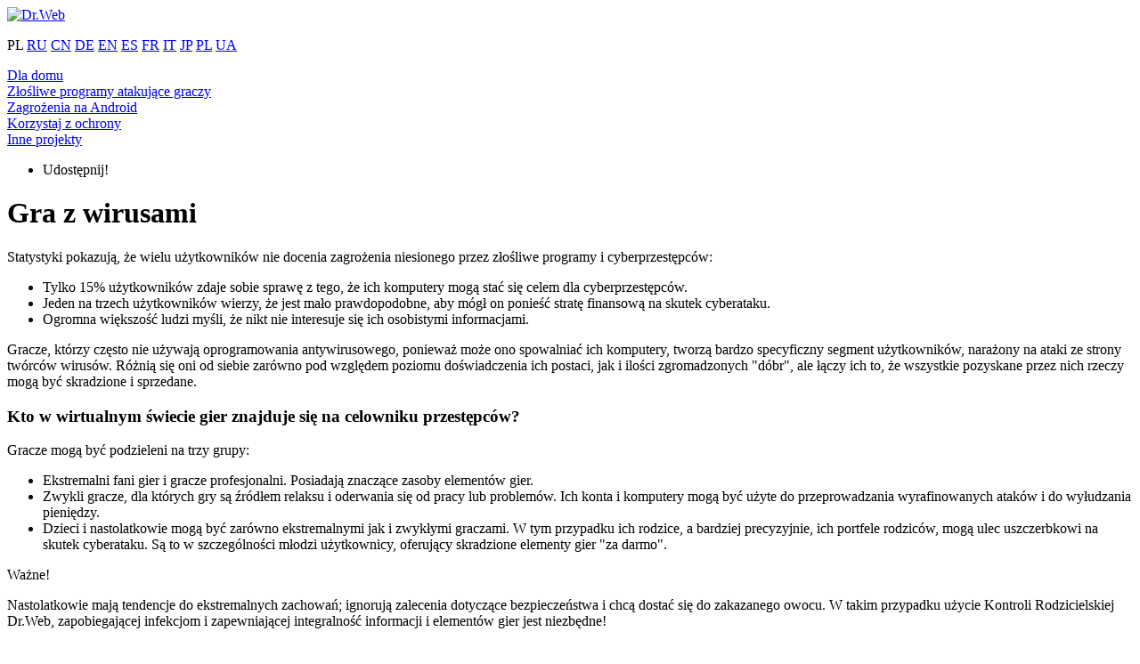

--- FILE ---
content_type: text/html; charset=utf-8
request_url: https://antifraud.drweb-av.pl/threats_for_gamers/
body_size: 12759
content:




    
    
    

    



				



				<!DOCTYPE html>
<html lang="pl" class="x">
<head>

	<script src="//st.drweb.com/static/js/redir-https.js"></script>

	<meta http-equiv="content-type" content="text/html; charset=utf-8"/>
	<meta name="description" content="Doctor Web is a Russian IT-security solutions vendor developing Dr.Web anti-virus for businesses and personal use, as well as anti-virus as a service since 1992." />
	<title>Dr.Web — Gra z wirusami</title>
		<base href="https://st.drweb.com/static/new-www/" />
		<link rel="shortcut icon" href="favicon.ico" type="image/x-icon" />

	<link rel="alternate" type="application/rss+xml" title="Dr.Web All News" href="https://news.drweb-av.pl/rss/get/?c=5&amp;lng=pl" />

	<link rel="stylesheet" type="text/css" href="themes/tiles/css/tile-core-dev.css" />
	<link rel="stylesheet" type="text/css" href="themes/tiles/css/tile-ui.css" />
	<link rel="stylesheet" type="text/css" href="themes/tiles/css/style.css" />
	<link rel="stylesheet" type="text/css" href="themes/tiles_mobi/assets/css/components/button_interim.css" />
	<link rel="stylesheet" type="text/css" href="themes/tiles/css/bg_icons.css" />
	<link rel="stylesheet" type="text/css" href="themes/tiles/css/colors.css" />
	<link rel="stylesheet" type="text/css" href="/static/js/popup/css/tile.css" />
	<link rel="stylesheet" type="text/css" href="/static/js/drweb_user_login_widget_tile.css" />

	<!--[if lte IE 8]>
		<link rel="stylesheet" type="text/css" media="all" href="themes/tiles/css/style_ie.css" />
	<![endif]-->

	<script type="text/javascript" src="/static/js/jquery-1.7.2.min.js"></script>
	<script type="text/javascript" src="/static/js/switcher/switcher.min.js"></script>
	<script type="text/javascript" src="themes/tiles/js/main.js"></script>
	<script type="text/javascript" src="/static/js/popup/popup.js" ></script>
	<script type="text/javascript" src="/static/js/scrollup_button.js"></script>
	<script type="text/javascript" src="//st.drweb.com/static/js/ec-events.js"></script>
	
	<!--[if lt IE 8]>
		<script type="text/javascript" src="themes/tiles/js/ie7_support.js"></script>
	<![endif]-->

		<!-- theme/tile/main_resources.tt start -->

<script type="text/javascript" language="javascript" src="/static/js/jsurl/url.js"></script>
<script type="text/javascript" language="javascript" src="/static/js/change_lng_w_domains.js"></script>
<script type="text/javascript" language="JavaScript" src="/static/js/old_browser_detection.js"></script>

<script type="text/javascript" language="JavaScript" src="/static/js/jquery.cookie.min.js" ></script>

<script type="text/javascript" language="JavaScript" src="/static/js/elephant/elephant.js?4"></script>
<link rel="stylesheet" type="text/css" href="buy_elephant/css/buy_elephant_tile.css?1" />


<!-- theme/tile/main_resources.tt end -->


	    <meta name="viewport" content="width=device-width, initial-scale=1.0">
        <link rel="stylesheet" type="text/css" href="/static/new-www/promo/threats_for_gamers/style.css" />
        <script src="themes/tiles/js/review.js" type="text/javascript"></script>
        <script type="text/javascript">
            $(function (){ if(typeof popUp == 'function'){ $('a.preview').popUp( { imgAutoResize: true } ) } });
        </script>
        <!--[if lte IE 7]> <link rel="stylesheet" type="text/css" href="/static/new-www/promo/threats_for_gamers/ie.css" /> <![endif]-->
    
<link rel="stylesheet" type="text/css" href="/static/new-www/promo/promo_vote_comment.css" />
	
			<!-- there is used META_DESCRIPTION (only meta tags) -->
	
	<!-- b4 sns -->
		<!-- after sns -->

</head>

<body>
	
	
		<!-- theme/tile/noscript.tt start -->


<noscript>
	<div class="js_disabled">
		<img src="images/2014/icon_attention_26x19.png" alt=""/>
		<span><strong>JavaScript support is required for our site to be fully operational in your browser.</strong></span>
	</div>
</noscript>

<!-- theme/tile/noscript.tt end -->

	

<input type="hidden" value="yes" id="kps_dont_show_promo" />
<div class="main_content">
      <div class="header_box_wrap">
		  <div class="header_box">
			<div class="content_block">
			  <div class="header_page container floor_1 min_height_2">
  <div class="row_8 tiles_height_2 inner_space_3 ztop">
    <div class="tile cell_2" id="drweb_logo">
      <a href="https://www.drweb-av.pl/" class="tile-body bg_main_green_5">
        <img src="themes/tiles/img/ui/logo_drweb_en.png" alt="Dr.Web">
      </a>
    </div>
    <div class="tile cell_2">
      <div class="tile-body tile-body__empty">
        <script type="text/javascript" language="JavaScript">window[ 'drw_login_widget_reqdata' ] = { 'style': 'tile' };</script>
        <script type="text/javascript" language="JavaScript" src="https://st.drweb.com/static/js/auth/widgets/login.js"></script>
      </div>
    </div>
    <p class="row_8 cell_1 tile height_1 on_hover">
      <span class="tile-body tile-body__button bg_main_green_5 lng-block">PL</span>
      <span class="use_hover pos_bottom lng-sub_block">
        <a class="lng_link" href="javascript:changeLng('ru')">RU</a>
        <a class="lng_link" href="https://antifraud.drweb.cn/threats_for_gamers/">CN</a>
        <a class="lng_link" href="javascript:changeLng('de')">DE</a>
        <a class="lng_link" href="javascript:changeLng('en')">EN</a>
        <a class="lng_link" href="javascript:changeLng('es')">ES</a>
        <a class="lng_link" href="javascript:changeLng('fr')">FR</a>
        <a class="lng_link" href="https://antifraud.drweb.com/threats_for_gamers/?lng=it">IT</a>
        <a class="lng_link" href="https://antifraud.drweb.co.jp/threats_for_gamers/">JP</a>
        <a class="lng_link" href="javascript:changeLng('pl')">PL</a>
        <a class="lng_link" href="javascript:changeLng('uk')">UA</a>
      </span>
    </p>
  </div>
</div>
<div class="header_page container floor_1 min_height_1" id="menu">
  <div class="row_8 tiles_height_1 inner_space_3">
    <div class="tile cell_1">
      <div class="addlink">
        <a class="tile-body tile-body__button bg_main_green_5" href="#main">
          <span class="valign">Dla domu</span>
        </a>
      </div>
    </div>
    <div class="tile cell_1">
      <div class="addlink">
        <a class="tile-body tile-body__button bg_red_2" href="#threat">
          <span class="valign">Złośliwe programy atakujące graczy</span>
        </a>
      </div>
    </div>
    <div class="tile cell_1">
      <div class="addlink">
        <a class="tile-body tile-body__button bg_main_green_5" href="#threats_for_android">
          <span class="valign">Zagrożenia na Android</span>
        </a>
      </div>
    </div>
    <div class="tile cell_1">
      <div class="addlink">
        <a class="tile-body tile-body__button bg_main_green_5" href="#how_protect">
          <span class="valign">Korzystaj z ochrony</span>
        </a>
      </div>
    </div>
    <div class="tile cell_1">
      <div class="">
        <a class="tile-body tile-body__button bg_main_green_5" href="https://antifraud.drweb-av.pl/info/" target="_blank">
          <span class="valign">Inne projekty</span>
        </a>
      </div>
    </div>
  </div>
</div>
<div class="section container share_row ztop_2 ta_center">
  <ul class="row_8 cell_8 tiles_height_1">
    <li class="tile cell_2">
      <div class="tile-body tile-body__button bg_violet_3 shared_link">

<p>Udostępnij!</p>
  
<div class="addthis_toolbox addthis_default_style addthis_16x16_style pos_bottom" addthis:url="https://antifraud.drweb-av.pl/threats_for_gamers" addthis:title="Gra z wirusami " addthis:description="Statystyki pokazują, że wielu użytkowników nie docenia zagrożenia niesionego przez złośliwe programy i cyberprzestępców:">
  <a class="addthis_button_facebook"></a>
  <a class="addthis_button_twitter"></a>
  <a class="addthis_button_google_plusone_share"></a>
  <a class="addthis_button_compact"></a>
  <a class="addthis_counter addthis_bubble_style"></a>
</div>
  
<script>
function load_addthis()
{
  window[ 'load_addthis' ] = function(){ return true };

  var old_cache = $.ajaxSettings.cache;

  $.ajaxSettings.cache = true;
  $.getScript( '//s7.addthis.com/js/250/addthis_widget.js#domready=1&pubid=ra-4ee89223124ebd75', function(){ addthis.init(); } );
  $.ajaxSettings.cache = old_cache;

  return true;
}
load_addthis();
</script>
<!-- AddThis Button END -->
</div>
    </li>
  </ul>
</div>
			  <h1 id="main">Gra z wirusami</h1>
			</div>
		  </div>
		</div>
		<div class="character_box">
		  <div class="content_block">
			<p>Statystyki pokazują, że wielu użytkowników nie docenia zagrożenia niesionego przez złośliwe programy i cyberprzestępców:</p>
<ul>
  <li>Tylko 15% użytkowników zdaje sobie sprawę z tego, że ich komputery mogą stać się celem dla cyberprzestępców.</li>
  <li>Jeden na trzech użytkowników wierzy, że jest mało prawdopodobne, aby mógł on ponieść stratę finansową na skutek cyberataku.</li>
  <li>Ogromna większość ludzi myśli, że nikt nie interesuje się ich osobistymi informacjami.</li>
</ul>
<p>Gracze, którzy często nie używają oprogramowania antywirusowego, ponieważ może ono spowalniać ich komputery, tworzą bardzo specyficzny segment użytkowników, narażony na ataki ze strony twórców wirusów. Różnią się oni od siebie zarówno pod względem poziomu doświadczenia ich postaci, jak i ilości zgromadzonych "dóbr", ale łączy ich to, że wszystkie pozyskane przez nich rzeczy mogą być skradzione i sprzedane.</p>
			<div class="triangle_down_white"></div>
		  </div>
		</div>
		<div class="criminal_box">
		  <div class="content_block">
			<h3>Kto w wirtualnym świecie gier znajduje się na celowniku przestępców?</h3>
<p>Gracze mogą być podzieleni na trzy grupy:</p>
<ul>
  <li>Ekstremalni fani gier i gracze profesjonalni. Posiadają znaczące zasoby elementów gier.</li>
  <li>Zwykli gracze, dla których gry są źródłem relaksu i oderwania się od pracy lub problemów. Ich konta i komputery mogą być użyte do przeprowadzania wyrafinowanych ataków i do wyłudzania pieniędzy.</li>
  <li>Dzieci i nastolatkowie mogą być zarówno ekstremalnymi jak i zwykłymi graczami. W tym przypadku ich rodzice, a bardziej precyzyjnie, ich portfele rodziców, mogą ulec uszczerbkowi na skutek cyberataku. Są to w szczególności młodzi użytkownicy, oferujący skradzione elementy gier "za darmo".</li>
</ul>
<div class="red_block">
  <p class="margin_0">Ważne!</p>
  <p class="margin_0">Nastolatkowie mają tendencje do ekstremalnych zachowań; ignorują zalecenia dotyczące bezpieczeństwa i chcą dostać się do zakazanego owocu. W takim przypadku użycie Kontroli Rodzicielskiej Dr.Web, zapobiegającej infekcjom i zapewniającej integralność informacji i elementów gier jest niezbędne!</p>
</div>
<p>Tymczasem doświadczenie analityków bezpieczeństwa Doctor Web pokazuje, że zagrożenia związane z wirusami są bardzo realne dla osób spędzających czas w wirtualnych światach gier.</p>
		  </div>  
		</div>
		<div class="white_box ov_hidden">
		  <div class="content_block">
			<div class="triangle_down_brown"></div>
			<div class="tableful_block"><img src="promo/threats_for_gamers/tableful.jpg" alt="Вирусы произошли от… игр!"></div>
			<h3 class="blue">Wirusy ewoluowały z… gier!</h3>
<p>Dziwne ale prawdziwe: To była gra komputerowa <em>Pervading Animal</em> — ani wirus, ani koń trojański — ale był to jeden z pierwszych złośliwych programów, który zadawał pytania prowadzące do próby odgadnięcia nazwy zwierzęcia, o którym pomyślał użytkownik. Program inicjował procedurę Pervade wykorzystującą informacje o katalogach, do których odwoływał się użytkownik, i kopiującą plik <em>Pervading Animal</em> do wszystkich tych katalogów. Program wykorzystywał zasoby zaatakowanych komputerów do swojej własnej replikacji i wykonywania ukrytych zadań, więc działał podobnie do dzisiejszych trojanów.</p>
		  </div>
		</div>
		<div class="dark_blue_box">
		  <div class="content_block">
			<div class="character"><img alt="character" src="promo/threats_for_gamers/character_img.png"></div>
			<h3 id="threat">Co przestępcy kradną z komputerów graczy?</h3>
<p>Hakerzy kierują swoje zainteresowanie wszędzie tam, gdzie są w stanie uzyskać nielegalne zyski. Poszukują elementów gier i kont — wszystko czym interesują się gracze może być skradzione i sprzedane.</p>
<h3>Czym interesują się gracze?</h3>
<ul class="white">
  <li>Szybkie tworzenie postaci lub zakup postaci wysokiego poziomu.</li>
  <li>Postać o maksymalnej liczbie różnych "umiejętności" i punktów za doświadczenie, elementy gier takie jak uzbrojenie i narzędzia (czasami bardzo rzadkie), jak i zestaw umiejętności i zawodów dostępnych dla danej postaci. Im więcej zalet jest dostępnych, tym wyższa jest cena za takie konto. W niektórych przypadkach może ona przekroczyć 500 USD.
    <p class="ta_center"><a class="preview" href="promo/threats_for_gamers/games.jpg"><img alt="#drweb" src="promo/threats_for_gamers/games.1.jpg"></a></p>
  </li>
  <li>Zakup, wymiana i sprzedaż elementów gier, czasami za prawdziwe pieniądze.</li>
</ul>
<div class="criminal"><img alt="#drweb" src="promo/threats_for_gamers/criminal_img.png"></div>
<p class="important_quote padding_0_50">Poszukują elementów gier i kont — wszystko czym interesują się gracze może być skradzione i sprzedane.</p>
<p>Podając cenę postaci wysokiego poziomu i drogich elementów, gracze i ich zasoby stają się jednym z ulubionych celów przestępców.</p>
		  </div>
		</div>
		<div class="white_box">
		  <div class="content_block">
			<h3 class="red_1">Jak malware pomaga atakującym w kradzieży kont i elementów gier?</h3>
<p class="b">Przykład trojana wykradającego elementy gier</p>
<p><a href="https://vms.drweb-av.pl/virus/?i=4202854" class="b">Trojan.SteamLogger.1</a> został zaprojektowany do wykradania zasobów gier Dota 2, Counter-Strike: Global Offensive i Team Fortress 2. Analitycy bezpieczeństwa Doctor Web wykryli tego trojana w październiku 2014.</p>
<p>Gdy główny moduł <a href="https://vms.drweb-av.pl/virus/?i=4202854"  class="b">Trojan.SteamLogger.1</a> zostanie zainicjowany i uruchomiony, wyszukuje proces klienta Steam i sprawdza, czy użytkownik jest zalogowany na swoje konto. Jeśli nie, złośliwy program będzie czekał na moment autentykacji użytkownika na serwerze, a następnie pozyska informacje o jego koncie Steam (aby określić, czy SteamGuard, steam-id, i/lub token bezpieczeństwa są dostępne) i wyśle dane do przestępców. W odpowiedzi Trojan.SteamLogger.1 pozyskuje listę kont, na które będzie mógł wysłać elementy gier pochodzące z zaatakowanego konta. Trojan próbuje wykraść najbardziej wartościowe elementy gier, "skrzynie" i "klucze do skrzyń". Trojan.SteamLogger.1 monitoruje również, czy gracz próbuje samodzielnie sprzedać któryś z wirtualnych elementów, a jeśli tak, to automatycznie usuwa takie elementy z okna dialogowego sprzedaży.</p>
<p>Wszystkie zebrane dane są wysyłane na serwer przestępców, po czym trojan sprawdza, czy automatyczna autoryzacja jest włączona w ustawieniach klienta Steam. Jeśli ta funkcjonalność jest wyłączona, malware tworzy oddzielny wątek w celu uruchomienia keylogera. Informacja o zarejestrowanych naciśnięciach klawiszy będzie wysyłana do atakujących co 15 sekund.</p>
<p><a href="https://vms.drweb-av.pl/virus/?i=4202854"  class="b">Trojan.SteamLogger.1</a> rozpowszechnia się przez fora lub Steam live chat z ofertami sprzedaży, zakupu lub wymiany elementów gier.</p>
		  </div>
		</div>
		<div class="black_box">
		  <div class="content_block">
			<p class="ta_center"><a class="preview" href="promo/threats_for_gamers/steam_logger2.jpg"><img alt="#drweb" src="promo/threats_for_gamers/steam_logger2.1.jpg"></a></p>
<p class="ta_center"><a class="preview" href="promo/threats_for_gamers/steam_logger3.jpg"><img alt="#drweb" src="promo/threats_for_gamers/steam_logger3.1.jpg"></a></p>
<p class="ta_center"><a class="preview" href="promo/threats_for_gamers/steam_logger4.jpg"><img alt="#drweb" src="promo/threats_for_gamers/steam_logger4.1.jpg"></a></p>
		  </div>
		</div>
		<div class="white_box">
		  <div class="content_block">
			<h3 class="red_1">Jak przestępcy czerpią zyski z przejętych kont?</h3>
<ul>
  <li><span class="b">Konta są sprzedawane:</span> w najbardziej prymitywnym przypadku przestępcy tylko sprzedadzą skradzione konta w swoich, specjalnie w tym celu stworzonych, sklepach on-line.</li>
  <li><span class="b">Elementy gier są wykradane i również sprzedawane:</span> hakerzy potrafią przesyłać wszystkie elementy gier ze swoich kont na inne, w celu późniejszej sprzedaży.</li>
  <li><span class="b">Fałszywe kredyty:</span> Nowi właściciele skradzionych kont mogą wykorzystać zaufanie swoich współtowarzyszy z gry i pożyczyć od nich trochę wirtualnych pieniędzy lub okraść wspólny dla stowarzyszenia wirtualny bank. Skutkuje to zniszczoną reputacją takiego konta, wykluczeniem (zakazem dostępu do serwera gry) i psychologiczną traumą (w przypadku wrażliwej psychiki dzieci może to skutkować nieprzyjemnymi konsekwencjami).</li>
  <li><span class="b">Ataki phishingowe:</span> Przestępcy mogą używać skradzionych kont do dystrybucji phishingowych adresów URL, np. mogą publikować fałszywe ogłoszenia o promocjach oferowanych przez twórców gier, które wymagają zalogowania się loginem i hasłem gracza na, niezależnej od twórcy gry, stronie www lub oferują im złośliwą aplikację ukrytą pod programem rozszerzającym atrybuty posiadanej postaci. Oczywiście takie działania również niszczą reputację tak wykorzystanych kont!</li>
  <li><span class="b">Wyłudzanie od użytkowników korzyści w zamian za ich elementy gier:</span> przestępcy blokują dostęp do elementów gier danego użytkownika i żądają okupu za ich odblokowanie. </li>
</ul>


<h3 class="red_1">W jaki sposób przestępcy infekują komputery graczy?</h3>
<p>Maszyny są głównie infekowane trojanami.</p>
<p>Przestępcy mogą dystrybuować linki do stron phishingowych w wiadomościach wysyłanych w imieniu użytkowników, których konta zostały skradzione. Przykładowo, mogą publikować fałszywe ogłoszenia o promocjach lub rozpowszechniać malware pod ukryciem dodatkowych, użytecznych dla graczy programów (przypadki wymienione powyżej). Łatwowierne, niedoświadczone dzieci i nastolatkowie z łatwością ulegają takim trikom.</p>
<p class="ta_center dark_brown"><a class="preview" href="promo/threats_for_gamers/chat_fishing.jpg"><img alt="#drweb" src="promo/threats_for_gamers/chat_fishing.1.jpg"></a></p>
<p><span class="b">Do poszukiwania i przejmowania</span> "portfeli Steam" atakujący używają również phishingu. Na przykład, użytkownikom Twitch oferuje się okazję do wzięcia udziału w loterii. Obiecywane nagrody zawierają broń i elementy do kolekcjonowania dla gry Counter Strike: Global Offensive. Gdy złośliwe oprogramowanie uzyska dostęp do konta Steam, zainstalowany w ukryciu trojan będzie potajemnie wykonywać zrzuty ekranu, dodawać nowych przyjaciół, kupować elementy poprzez Steam, a <span class="red_1">nawet samodzielnie (!)</span> akceptować oferty kupna. Skradzione elementy są sprzedawane w Steam Community Market ze znaczącymi zniżkami — aż do 35%.</p>
<p>Przestępcy wykorzystują fakt, że osoby regularnie odwiedzające serwis Twitch, przywykły do propozycji tego typu. Twitch stał się również najbardziej popularnym wśród graczy serwisem do live streamingu. Pozwala to użytkownikom na zarabianie pieniędzy na "nadawaniu transmisji". Niektórzy nadawcy używają botnetów do zwiększania liczby swoich subskrybentów. Jest to również swego rodzaju ukryty biznes w świecie gier.</p>
<h4>Przykład malware dokonującego ataków na platformę Steam</h4>
<p>Pod koniec sierpnia 2014 na różnych forach gamingowych pojawiły się wiadomości od użytkowników platformy Steam o zagubionych wartościowych elementach gier. Winowajcą tego był <a href="https://vms.drweb-av.pl/virus/?i=4133476" class="b">Trojan.SteamBurglar.1</a> wykorzystany przez wirtualnych złodziei. Do dystrybucji tego programu hakerzy użyli czatu i forów platformy Steam. Zapraszali graczy do obejrzenia zrzutów ekranu wyświetlających broń i inne elementy gier, które rzekomo mogły być kupione lub wymienione. <a href="https://vms.drweb-av.pl/virus/?i=4133476" class="b">Trojan.SteamBurglar.1</a> wyświetlał te obrazy użytkownikom zaatakowanych komputerów. W tym czasie trojan przeszukiwał pamięć maszyny pod kątem procesu steam.exe aby uzyskać informacje o elementach gier. Określał, które elementy są najbardziej wartościowe i wykradał je, następnie mogły one być wystawione do odsprzedaży. Skradzione elementy gier były przesyłane na konto Steam używane przez przestępców.</p>
		  </div>
		</div>
		<div class="black_box">
		  <div class="content_block">
			<p class="ta_center"><a class="preview" href="promo/threats_for_gamers/SteamBurglar_02.jpg"><img alt="screen" src="promo/threats_for_gamers/SteamBurglar_02.1.jpg"></a></p>
		  </div>
		</div>
		<div class="red_box">
		  <div class="content_block">
			<h3>Ważne!</h3>
<p>Cyberprzestępcy uruchamiają serwery gier aby dystrybuować złośliwe programy!</p>
		  </div>
		</div>
		<div class="white_box">
		  <div class="content_block">
			<p>Ostatnio analitycy bezpieczeństwa Doctor Web dowiedzieli się, że hakerzy tworzą strony www udające wyglądem i działaniem strony platformy Steam. Fałszywe strony wyglądają dokładnie tak, jak te legalne. Po wybraniu fałszywych gier, użytkownicy są przekierowywani na stronę, z której pobierają złośliwy program, nie zdając sobie nawet z tego sprawy.</p>
<p>Następna faza ataku zależy od możliwości trojana. W ten sposób użytkownicy mogą pobrać szyfrujące ransomware, uważane dziś za jedno z najbardziej niebezpiecznych zagrożeń.</p>
<h3 class="red_1">Niebezpieczeństwo: Ransomware szyfrujące pliki!</h3>
<p>Oprócz hakerów tworzących specjalne złośliwe programy atakujące określone gry, inni przestępcy wirtualnego świata również chcą zagrabić pulę całkiem realnych dochodów. Ransomware szyfrujące pliki i żądające okupu za ich odszyfrowanie stało się głównym problemem z zakresu naruszeń bezpieczeństwa spowodowanych przez wirusy. Trojany tego typu mogą być dystrybuowane w wiadomościach typu spam, lub jako linki do pobrania w komunikatorach, mogą też infekować maszyny z pamięci typu flash. Proces infekcji jest niewidoczny i użytkownik nie zauważy nic podejrzanego do chwili, gdy jego pliki zostaną zaszyfrowane i żądanie okupu pojawi się na ekranie jego komputera.</p>
<p>YPisaliśmy już na temat tego <a href="https://antifraud.drweb-av.pl/encryption_trojs/?lng=en">typu trojanów</a>.</p>
<p class="important_quote violet_3">Według Doctor Web ransomware może szyfrować pliki o rozszerzeniach używanych przez popularne gry, takie jak Call of Duty, Minecraft, StarCraft 2, Skyrim, World of Warcraft, League of Legends i World of Tanks.</p>
		  </div>
		</div>
		<div class="green_box">
		  <div class="content_block">
			<p class="margin_0">Proszę zauważyć, że Doctor Web zapewnia <a href="https://support.drweb-av.pl/new/free_unlocker/?for_decode=1&keyno=&lng=pl">darmowe odszyfrowywanie plików</a> tylko dla posiadaczy komercyjnych licencji na oprogramowanie Dr.Web. Jeśli chcesz odszyfrować pliki, zgłoś się do pomocy technicznej Doctor Web.</p>
		  </div>
		</div>
		<div class="white_box">
		  <div class="content_block">
			<h3 class="red_1">Twórcy wirusów wykorzystują popularne gry</h3>
<p>Przestępcy skupiają się obecnie na możliwości wykorzystania gier do rozpowszechniania wirusów.</p>
<p>Zazwyczaj, po zestawieniu połączenia z serwerem gry Counter-Strike, klient pobiera brakujące komponenty wymagane przez grę ze zdalnego hosta.</p>
<p class="ta_center"><a class="preview" href="promo/threats_for_gamers/counter_strike_01.png"><img alt="#drweb" src="promo/threats_for_gamers/counter_strike_01.1.png"></a></p>
<p class="ta_center"><a class="preview" href="promo/threats_for_gamers/counter_strike_02.png"><img alt="#drweb" src="promo/threats_for_gamers/counter_strike_02.1.png"></a></p>
<p>W 2001 roku badania analityków Doctor Web unaoczniły następujący schemat - grupa atakujących uruchomiła serwer gry Counter-Strike, dystrybuujący konia trojańskiego <a href="https://vms.drweb-av.pl/virus/?i=1681542" class="b">Win32.HLLW.HLProxy</a> (jakiś czas temu ten trojan rozpowszechniał się pomiędzy fanami gry Counter-Strike jako "użyteczna" aplikacja, więc <span class="red_1 b">wiele osób pobrało i zainstalowało go na swoich PC z własnej woli</span>).</p>
<p>Mechanizm dystrybucji trojana był dość osobliwy - gdy użytkownik połączył się z serwerem gry, na ekranie gracza wyświetlał się specjalny ekran powitalny MOTD, który potrafił prezentować reklamę serwera, lub dowolny zestaw reguł zdefiniowany przez jego administratorów. Okno zawierało plik HTML. Plik MOTD stworzony przez przestępców zawierał parametr IFRAME, odpowiedzialny za przekierowanie klienta na serwer kontrolowany przez cyberprzestępców. Z tego serwera koń trojański <a href="https://vms.drweb-av.pl/virus/?i=1681542" class="b">Win32.HLLW.HLProxy</a> był ładowany i uruchamiany na komputerze ofiary.</p>
<p>Głównym celem trojana było uruchomienie na komputerze gracza, serwera proxy naśladującego kilka serwerów gry Counter-Strike na tej samej maszynie i przesyłającego odpowiednie informacje na serwery należące do VALVE. Gdy klient połączył się z serwerem gry naśladowanym przez trojana, zostawał przekierowywany na prawdziwy serwer gry, kontrolowany przez atakujących, z którego gracz otrzymywał konia trojańskiego <a href="https://vms.drweb-av.pl/virus/?i=1681542" class="b">Win32.HLLW.HLProxy</a>.</p>
<p class="important_quote green padding_0_50">Z tego powodu liczba zainfekowanych maszyn zwiększała się wykładniczo.</p>
<p>Dodatkowo trojan potrafił przeprowadzać ataki DDoS na serwery gier i serwery należące do VALVE, więc wiele z nich było niedostępne przez różne okresy czasu. Możemy przypuszczać, że jednym z celów przestępców było zebranie pieniędzy od właścicieli serwerów gry za dostarczanie nowych graczy, jak i za ataki DDoS na "niechciane" serwery gry.</p>    
			<div class="people_img"><img src="promo/threats_for_gamers/people.png" alt="#drweb"></div>
			<h3 class="red_1" id="threats_for_android">Malware w przebraniu gier dla Androida</h3>
<p>Przestępcy również ukrywają złośliwe programy pod legalnymi aplikacjami, w tym i gier. Przykładowo <a href="https://vms.drweb-av.pl/virus/?i=4163253" class="b">Android.Elite.1.origin</a>, będący programem-wandalem, rozpowszechnia się udając różne popularne aplikacje.</p>
<p class="alignC clear_both"><a class="preview vertical_preview" href="vmsImg/elite_1.png"><img alt="#drweb" src="vmsImg/elite_1.1.png"></a></p>
<p>Gdy <a href="https://vms.drweb-av.pl/virus/?i=4163253" class="b">Android.Elite.1.origin</a> zostanie uruchomiony, próbuje zmusić użytkownika do udzielenia mu dostępu do funkcji administracyjnych urządzenia mobilnego, które są podobno wymagane do prawidłowego zakończenia instalacji aplikacji. Jeśli mu się to uda, program natychmiast rozpoczyna formatowanie dostępnych kart SD, poprzez wymazanie wszystkich zapisanych na nich danych.</p>
<p class="alignC"><a class="preview vertical_preview" href="vmsImg/elite_2.png"><img alt="#drweb" src="vmsImg/elite_2.1.png"></a></p>
<p>Oprócz formatowania kart SD i blokowania komunikatorów <a href="https://vms.drweb-av.pl/virus/?i=4163253" class="b">Android.Elite.1.origin</a> co 5 sekund wysyła SMS do wszystkich kontaktów znalezionych w książce telefonicznej urządzenia, <span class="red">na skutek czego mobilne konto użytkownika może być wyczerpane w ciągu kilku minut lub nawet sekund!</span></p>
    
<h3 class="violet_3">Złośliwe programy jako broń przeciwko współzawodnikom na rynku gier</h3>
<p>Współzawodnictwo pomiędzy właścicielami serwerów gamingowych jest tradycyjnie wysokie, szczególnie gdy te serwery znajdują się na szczycie list popularności wśród graczy. W lutym 2012 pojawiło się kilka złośliwych aplikacji zaprojektowanych do zatrzymania serwerów GoldSource (włączając serwery gier Counter-strike i Half-Life). Jedna z nich, dodana do bazy wirusów Dr.Web jako Flooder.HLDS, jest programem generującym dużą ilość połączeń do serwera gier, co może doprowadzić do "zamrożenia" serwera i wystąpienia błędów.</p>
<p>Flooder.HLDS.2 to inny złośliwy program, wysyłający pewny pakiet danych do serwera, powodujący nagłe zatrzymanie jego pracy.</p>
<p>Obie aplikacje były szeroko dystrybuowane poprzez poświęcone grom fora, a liczba ataków na serwery gier zorganizowanych z użyciem tych programów zwiększyła się znacząco w ostatnich miesiącach.</p>
<p>Co interesujące, te programy mogą powodować uszkodzenie systemów przestępców próbujących zatrzymać serwery gier. Analitycy wirusów Doctor Web weszli w posiadanie kopii Flooder.HLDS.2, dostępnych na forach gamingowych, które po uruchomieniu infekują system wirusami <a href="https://vms.drweb-av.pl/virus/?i=1716896" class="b">BackDoor.DarkNess.47</a> i Trojan.Wmchange.14. Pierwszy z nich działa jako backdoor i bot DDoS, podczas gdy drugi trojan zastępuje w pamięci zarażonego komputera ID portfela WebMoney, w celu wykradzenia pieniędzy z konta użytkownika. Tym samym, niedoszli przestępcy sami zostają ofiarami ataku wirusów i poddają swoje własne komputery ryzyku infekcji.</p>
		  </div>
		</div>
			
		<div class="white_box padding_50_0">
		  <div class="content_block">
			<div class="recommendation_img"><img src="promo/threats_for_gamers/character_img.jpg" alt="#drweb"></div>
			<h3 class="green_3" id="how_protect">Jak gracze mogą chronić swoje komputery? </h3>
<div class="recommendation violet_3">
  <p>Doctor Web zaleca:</p>
  <p class="padding_0_50">Przed zakupem konta na serwerze gier przeczytaj dokładnie umowę licencyjną i stosuj się do jej postanowień.</p>
</div>
<ul class="purple_bullit">
  <li>Zasady użytkowania na większości serwerów gier zawierają zastrzeżenie mówiące o tym, że podmiot administrujący serwerem nie zapewnia żadnych gwarancji lub odszkodowań, w związku z kradzieżą konta i może zablokować każde konto na podstawie swojej swobody decyzji - coś, czego wielu graczy nigdy by się nie spodziewało.</li>
  <li>Podczas zakupu konta zastosuj się do postanowień umowy licencyjnej zabraniających nabycia konta.</li>
</ul>
<div class="recommendation orange_3">
  <p>Doctor Web zaleca:</p>
  <p class="padding_0_50">Jeśli kupujesz konto gamingowe, oprócz hasła i odpowiedzi na pytanie bezpieczeństwa, powinieneś również zażądać pełnego dostępu do skrzynki mailowej powiązanej z kontem.</p>
</div>
<p>Większość kont na serwerach gier (włączając te obsługiwane przez Blizzard Entertainment) jest powiązana z adresami e-mail i czasami również z numerami telefonów. Jeśli konto zostaje skradzione, administratorzy serwera powinni skomunikować się poprzez ten e-mail z domniemanym prawowitym właścicielem konta.</p>
<div class="recommendation blue_2">
  <p>Doctor Web zaleca:</p>
  <p class="padding_0_50">Nie zachowuj zeskanowanych kopii swojego ID na komputerze, na którym korzystasz z gier. W ten sposób trojan może je wykraść. To zalecenie stosuje się do wszystkich użytkowników, nie tylko do graczy. Jeśli konto zostanie skradzione, administratorzy mogą poprosić o dostarczenie informacji o Twoim ID, zeskanowanego obrazu ID, lub fotografii ukazującej Ciebie trzymającego ID w ręce.</p>
</div>
<p>Aby potwierdzić tożsamość właściciela konta wsparcie techniczne może poprosić o zdjęcie zawierające paszport właściciela i ostatnie wydanie gazety lub czasopisma w celu udowodnienia, że zdjęcie zostało wykonane niedawno. W rezultacie konto będzie przekazane osobie, która będzie w stanie dostarczyć tego typu fotografię.</p>
<p>Jeśli nie jesteś w stanie spełnić tych warunków, takie skradzione konto, które zostało Tobie sprzedane może zostać zablokowane. W każdym przypadku pieniądze pozostaną u przestępców, a problemy po stronie ich ofiar.</p>
<div class="recommendation red_1">
  <p>Aby uniknąć incydentów tego typu, Doctor Web zaleca:</p>
</div>
		  </div>
		</div>
		<div class="recommendation_box">
		  <div class="content_block">
			<div>
			  <ol class="margin_0">
  <li>Nigdy nie otwieraj linków, jeśli nie jesteś całkowicie pewien, że prowadzą do oczekiwanej przez Ciebie destynacji.</li>
  <li>Pobieraj gry wyłącznie z zaufanych serwisów, kupuj elementy gier tylko na zaufanych 'rynkach'.</li>
  <li>Nie podawaj swoich informacji osobistych w Internecie.</li>
  <li>Nie odpowiadaj na pytania bezpieczeństwa używane do weryfikacji tożsamości użytkowników, jeśli są zadawane przez nieznajomych.</li>
  <li>Upewnij się, że wszystkie istotne aktualizacje dla Twojego systemu operacyjnego i dla wszystkich Twoich aplikacji (nie tylko dla antywirusa) zostały zainstalowane na Twoim komputerze.</li>
  <li>Upewnij się, że używasz najnowszej wersji swojego programu antywirusowego! Zawsze aktualizuj go przed zalogowaniem się na serwer gamingowy.</li>
</ol>
			</div>
		  </div>
		</div>
		<div class="thanks_box">
		  <div class="content_block ta_center">
			<h3>Dziękujemy za poświęcenie czasu na zapoznanie się z materiałami</h3>
		  </div>
		</div>
	  
	  
     <script type="text/javascript">
		$(document).ready(function(){
		  $("#menu .addlink").on("click","a", function (event) {
			event.preventDefault();
			var id = $(this).attr('href'),
			top = $(id).offset().top;
			$('body,html').animate({scrollTop: top}, 2000);
		  });
		});
	</script>   
    
</div>

<!-- FOOTER -->

		<!-- theme/tile/footer_mini_content.tt start -->

<br/><br/><br/>
<div class="footer_page container">
  <div class="row_6 inner_space_3 space_top">
    <div class="cell">
      <div class="cell-body no_padding_left">
        <p><a href="https://www.drweb-av.pl/"><img src="themes/tiles/img/ui/footer_drweb_logo_m.png" width="68" height="45" alt="Dr.Web"></a></p>
        <p>
          &copy; Doctor&nbsp;Web<br>2003 &mdash; 2026        </p>
      </div>
    </div>
    <div class="cell_5">
      <p class="cell-body">
        Doctor Web to rosyjski producent oprogramowania antywirusowego Dr.Web. Rozwijamy nasze produkty od 1992 roku. Firma jest głównym graczem na rosyjskim rynku oprogramowania budującego podstawową potrzebę każdej firmy - bezpieczeństwo informacji. Doctor Web jest jednym z kilku producentów oprogramowania antywirusowego na świecie posiadających swoją własną technologię wykrywania i leczenia złośliwych programów. Nasze systemy ochrony antywirusowej zapewniają systemom informacyjnym naszych klientów ochronę przed wszystkimi zagrożeniami, nawet tymi wciąż niewykrytymi. Doctor Web był pierwszą firmą oferującą usługę ochrony antywirusowej i, po dzień dzisiejszy, wciąż pozostaje bezdyskusyjnym liderem rosyjskiego rynku usług zabezpieczeń sieci Internet dla dostawców usług internetowych. Doctor Web otrzymał wiele certyfikatów państwowych i nagród; nasi zadowoleni klienci zlokalizowani na całym świecie są wyraźnym dowodem wysokiej jakości produktów stworzonych przez utalentowanych rosyjskich programistów.        <br/><br/>
      </p>
    </div>
  </div>
</div>

<!-- theme/tile/footer_mini_content.tt end -->

	
	<div class="footer_analytics">
<!-- Yandex.Metrika counter -->
<script type="text/javascript" >
   (function(m,e,t,r,i,k,a){m[i]=m[i]||function(){(m[i].a=m[i].a||[]).push(arguments)};
   m[i].l=1*new Date();
   for (var j = 0; j < document.scripts.length; j++) {if (document.scripts[j].src === r) { return; }}
   k=e.createElement(t),a=e.getElementsByTagName(t)[0],k.async=1,k.src=r,a.parentNode.insertBefore(k,a)})
   (window, document, "script", "https://mc.yandex.ru/metrika/tag.js", "ym");

   ym(98802297, "init", {
        clickmap:true,
        trackLinks:true,
        accurateTrackBounce:true
   });
</script>
<noscript><div><img src="https://mc.yandex.ru/watch/98802297" style="position:absolute; left:-9999px;" alt="" /></div></noscript>
<!-- /Yandex.Metrika counter -->

		
	
	<!--TPL__GLOB__BANNER__RESOURCES is loaded; TPL__GLOB__BOX__RESOURCES is loaded; TPL__GLOB__MENU__RESOURCES is loaded; TPL__HOST__BOX__RESOURCES is no loaded; TPL__HOST__MENU__RESOURCES is loaded; -->

	</div>
</body>
</html>


